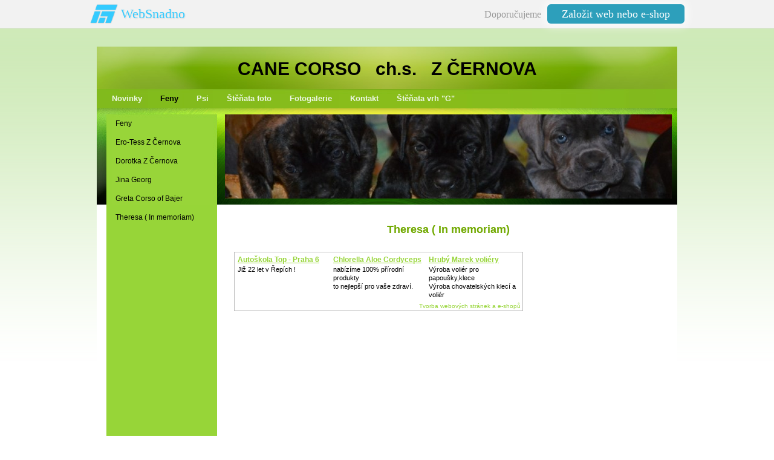

--- FILE ---
content_type: text/html
request_url: http://www.czechcorso.websnadno.cz/Theresa--In-memoriam.html
body_size: 2756
content:
<?xml version="1.0" encoding="utf-8"?>
<!DOCTYPE html PUBLIC "-//W3C//DTD XHTML 1.0 Transitional//EN" "http://www.w3.org/TR/xhtml1/DTD/xhtml1-transitional.dtd">
<html xmlns="http://www.w3.org/1999/xhtml" xml:lang="cs" lang="cs">
    <head>
        
							<meta http-equiv="X-UA-Compatible" content="IE=9" />

							<meta http-equiv="content-type" content="text/html; charset=utf-8" />

							<title>Theresa ( In memoriam) | CANE CORSO, z Černova</title>

							<meta name="description" content="Chovatelská stanice z černova, cane corso" />
							<meta name="keywords" content="cane corso, štěňata s pp, z černova" />

							<meta name="version" content="Free" />
							<meta name="author" content="Web generated by WebSnadno.cz service, for content is responsible external user." />
							<meta name="webmaster" content="Web generated by WebSnadno.cz service, for content is responsible external user." />
							<meta name="copyright" content="Web generated by WebSnadno.cz service, for content is responsible external user." />

							<meta name="robots" content="index,follow" />
							<meta name="googlebot" content="index,follow,snippet,archive" />

							<link href="http://czechcorso.websnadno.cz/sablona/css.css?rand=1513391628" rel="stylesheet" type="text/css" media="all" id="stylesheet" />

							<!--[if lt IE 7]>
							<style type="text/css">
								.widget_area {border-bottom: 1px solid #71a900;border-left: 1px solid #71a900;margin-bottom:0px;padding-bottom:0px;}
								.widget_area, .widget_title, .widget_content {background: none;}
							</style>
							<![endif]-->

							
							<script type="text/javascript" src="https://w1.websnadno.cz/html/jQuery/jquery-1.7.1.min.js"></script><script type="text/javascript" src="https://w1.websnadno.cz/html/jQuery/fancybox-1.3.4.js"></script><script type="text/javascript" src="https://w1.websnadno.cz/html/jQuery/jquery.mousewheel-3.0.4.pack.js"></script><script type="text/javascript" src="https://w1.websnadno.cz/html/js/listovani.js?v=8"></script><link rel="stylesheet" href="https://w1.websnadno.cz/html/jQuery/css/fancybox/fancybox-1.3.4.css" type="text/css" media="screen" /><script type="text/javascript" language="javascript" src="https://w1.websnadno.cz/html/js/auto_fancybox.js?v=5"></script><style type="text/css">
				.reklama_h {
					border: 1px solid #bbb;
					width:476px;
				}
				.reklama_t {
					margin: 5px;
					width: 148px;
					font-size:11px;
					line-height: 14px;
					text-align:left;
					float:left;
					overflow: hidden;
				}
				.reklama_t h3 {
					font-size:12px;
					font-weight:bold;
					height: 16px;
					margin: 0;
					padding: 0;
					text-decoration:underline !important;
					overflow:hidden;
				}
				.reklama_t p, .reklama_t p a {
					text-decoration:none !important;
					margin:0;
					color:#000000
				}
				.reklama_p {
					clear:left;
					text-align:right;
					color:#bbb;
					font-size:10px;
					line-height: 10px;
					padding:2px 3px;
				}
				</style><style type="text/css">
body { margin-top:47px !important; }
#wbs_lista7702 { border-bottom:solid #ddd 1px; color:#999; position:fixed; top:0px; left:0px; height:46px; line-height:46px; width:100%; z-index:9999; background-color:#f2f2f2; font-family:Tahoma; font-size:16px; text-align:right; }
#wbs_lista7702 div { max-width:1024px; margin: 0 auto; }
#wbs_lista7702 #lista_logo { text-shadow: 1px 1px 2px rgba(0,0,0,0.1); height:46px; line-height:46px; font-size:22px; color:#34cbff; float:left; padding-left:72px; background-image:url('https://w1.websnadno.cz/html/pic/logo-48h.png'); background-repeat:no-repeat; background-position: 20px 5px; background-size:48px; }
#wbs_lista7702 #lista_logo:hover { text-decoration:none; }
#wbs_lista7702 #lista_button { padding: 6px 24px; margin:0 20px 0 10px; font-size: 18px; box-shadow: 0 0 16px 4px rgba(255,255,255,0.75); border-radius: 6px; color:#fff; background-color:#2d9fbb; text-decoration:none; height:30px; text-align:center;  }
#wbs_lista7702 #lista_button:hover { background-color:#36bee0; text-decoration:none; }
@media screen and (max-width: 600px) {
	#wbs_lista7702 #lista_logo {display:none;}
}
</style>        <!--[if lt IE 7]>
        <style type="text/css">
            #sub-nav a:link, #sub-nav a:visited, #sub-nav a:active{width: 183px;}
        </style>
        <![endif]-->
    </head>
    <body>
		<div id="wbs_lista7702"><div><a id="lista_logo" href="https://www.websnadno.cz" title="www.websnadno.cz">WebSnadno</a>Doporučujeme<a id="lista_button" href="https://www.websnadno.cz" title="www.websnadno.cz">Založit web nebo e-shop</a></div></div>        <div id="wrapper">
            <div id="wrap-main">
                <div id="header-top">
                    <div id="language"></div>
                </div>
                <div id="header">
                    <h1><span>CANE CORSO&nbsp;&nbsp; ch.s.&nbsp;&nbsp; Z ČERNOVA</span></h1>
                </div>
                <div id="main-nav">
                    
<ul>
	<li>
		<a href="/" id="menu_main_0">
			<span>Novinky</span>
		</a>
	</li>
	<li>
		<a href="Feny.html" id="menu_main_selected">
			<span>Feny</span>
		</a>
	</li>
	<li>
		<a href="Psi.html" id="menu_main_2">
			<span>Psi</span>
		</a>
	</li>
	<li>
		<a href="Stenata-vrh-_G_.html" id="menu_main_3">
			<span>Štěňata foto</span>
		</a>
	</li>
	<li>
		<a href="Fotogalerie.html" id="menu_main_4">
			<span>Fotogalerie</span>
		</a>
	</li>
	<li>
		<a href="Kontakt.html" id="menu_main_5">
			<span>Kontakt</span>
		</a>
	</li>
	<li>
		<a href="Stenata-vrh-_G_15.html" id="menu_main_6">
			<span>Štěňata vrh &quot;G&quot;</span>
		</a>
	</li>
</ul>
                </div>
                <div id="main-container">
                    <div id="inner-container">
                        <div id="sub-nav">
                            	<a href="Feny.html" id="menu_sub_0"><span>Feny</span></a>
	<a href="Ero-Tess-Z-Cernova.html" id="menu_sub_1"><span>Ero-Tess Z Černova</span></a>
	<a href="Dorotka-Z-Cernova.html" id="menu_sub_2"><span>Dorotka Z Černova</span></a>
	<a href="Jina-Georg.html" id="menu_sub_3"><span>Jina Georg</span></a>
	<a href="Greta-Corso-of-Bajer.html" id="menu_sub_4"><span>Greta Corso of Bajer</span></a>
	<a href="Theresa--In-memoriam.html" id="menu_sub_5"><span>Theresa ( In memoriam)</span></a>
                        </div>
                        <div id="column-right">
                            <div id="logo"></div>
                            <div id="main-content">
                                <div id="heading-menu"><h2><span>Theresa ( In memoriam)</span></h2></div>
                                
                                <div style="text-align:center;padding:10px 0px 10px 0px;"><div class="reklama_h"><div class="reklama_t"><h3><a href="http://www.autoskola-top.websnadno.cz/">Autoškola Top - Praha 6</a></h3><p><a href="http://www.autoskola-top.websnadno.cz/">Již 22 let v Řepích !<br /></a></p></div><div class="reklama_t"><h3><a href="http://www.naturgreen.cz/">Chlorella Aloe Cordyceps</a></h3><p><a href="http://www.naturgreen.cz/">nabízíme 100% přírodní produkty <br />to nejlepší pro vaše zdraví.</a></p></div><div class="reklama_t"><h3><a href="http://www.volieryhruby.cz/">Hrubý Marek voliéry</a></h3><p><a href="http://www.volieryhruby.cz/">Výroba voliér pro papoušky,klece <br />Výroba chovatelských klecí a voliér</a></p></div><div class="reklama_p"><a href="https://www.websnadno.cz/">Tvorba webových stránek a e-shopů</a></div></div></div>                            </div>
                        </div>
                        <div class="clear"></div>
                        <div id="addons">
                            <div id="pocitadlo">
                                
                                <div id="aktualizace"><span>aktualizováno: 14.11.2017 15:38:50</span></div>
                            </div>
                            <div id="sitemap"><a href="?map"><span>Mapa stránek</span></a></div>
                            <div class="clear"></div>
                        </div>
                    </div>
                </div>
                <div id="footer"></div>
                <div id="copyright"><span><a href="https://www.websnadno.cz/" title="PageRide.com">Tvorba webových stránek na <strong>PageRide.com</strong></a>&nbsp;&nbsp;|&nbsp;&nbsp;<a href="https://w1.websnadno.cz/?stiznost=czechcorso.websnadno.cz%252FTheresa--In-memoriam.html" title="Nahlásit obsah porušující pravidla, zákony nebo autorská práva. | Report illegal content."><strong>Nahlásit protiprávní obsah!</strong></a></span></div>
            </div>
        </div>
    </body>
</html>


--- FILE ---
content_type: text/css
request_url: http://czechcorso.websnadno.cz/sablona/css.css?rand=1513391628
body_size: 1889
content:
/*add by system*/
input.buttons, button.buttons {
	background-color:#97D538;
	color:#000000;
	font-weight:bold;
	cursor: pointer;
	text-decoration: none;
}
input.buttons:hover, button.buttons:hover {
	background-color:#71a900;
	color:#ffffff;
	text-decoration: none;
}
.errmsg {
	background: url("http://w1.websnadno.cz/html/sablony/univerzalni/errmsg.png") top left no-repeat;
	width: 272px; height: 33px; text-align: center; margin: 5px 13px; line-height: 39px; color: #990000; font-weight: bold; font-size: 13px;
}
.diskuzeram {
	background-color:#97D538;
	border:1px solid #71a900;
	color:#000000;
	font-weight:bold;
}
.diskuzeoddeleni {
	border-bottom:1px solid #71a900;
}
td,th {
	font-size:13px;
}
/*add by system*/

body {
    background-color: #fff;
    font-size: 62.5%;
    font-family: Arial, Helvetica, sans-serif;
    text-align: center;
    margin: 0 auto;
    color: #000;
}
h1 {
    margin: 0 0 15px 0;
    font-size: 1.5em;
}
h2 {
    margin: 14px 0;
    font-size: 1.4em;
}
h3 {
    margin: 13px 0;
    font-size: 1.3em;
}
h4 {
    margin: 12px 0;
    font-size: 1.2em;
}
h5 {
    margin: 11px 0;
    font-size: 1.1em;
}
h6 {
    margin: 10px 0;
    font-size: 1.0em;
}
a:link {
    color: #97D538;
    text-decoration: none;
}
a:visited {
    color: #97D538;
    text-decoration: none;
}
a:active {
    color: #97D538;
    text-decoration: none;
}
a:hover {
    color: #71a900;
    text-decoration: underline;
}
hr {
    display: block;
    position: relative;
    padding: 0;
    margin: 6px auto;
    height: 2px;
    max-height: 0; 
    border: none;
    border-top: 1px solid #71a900;
    border-bottom: 1px solid #fff;
    font-size: 1px;
    line-height: 0;
}
legend {
    color: #71a900;
}
.clear {
    clear: both;
}
#wrapper {
    text-align: center;
    margin: 0 auto;
    background: url("http://w1.websnadno.cz/html/sablony/adtpl/16/27/outer-bg.gif") top center repeat-x;
    height: 1004px;
}
#wrap-main {
    text-align: center;
    margin: 0 auto;
    width: 960px;
}
#header-top {
    width: 960px;
    height: 30px;
    position: relative;
}
#header {
    width: 960px;
    height: 70px;
    position: relative;
    background: url("http://w1.websnadno.cz/html/sablony/adtpl/16/27/header.jpg") top left no-repeat;
}
div#header h1 {
    line-height: 69px; 
    margin: 0px 20px 0px 20px;
    padding-top: 2px;
    font-size: 3em;
    height: 69px;
    overflow: hidden;
    font-weight: bold;
    color: #000000;
    text-align: center;
}
div#language {
    position: absolute;
    top: 6px;
    right: 6px;
    color: #71A93A;
}
#language div {
    float: left;
}
#language a:link, #language a:visited, #language a:active {
    color: #71A93A;
    text-decoration: none;
    margin: 0px 5px 5px 0px;
    font-size: 1.1em;
    font-weight: bold;
}
#language a:hover {
    color: #000;
    text-decoration: underline;
}
#main-nav ul {
    width: 960px;
    background: url("http://w1.websnadno.cz/html/sablony/adtpl/16/27/main-menu.jpg") top left repeat-y;
    list-style: none;
    float: left;
    margin: 0px;
    padding: 0px 10px;
    min-height: 32px;
    text-align: left;
}
html>body #main-nav ul {
    width: 940px;
}
#main-nav li {
    display: inline;
    height: 32px;
    line-height: 32px;
}
#main-nav a:link, #main-nav a:visited, #main-nav a:active {
    float: left;
    font-weight: bold;
    text-decoration: none;
    color: #ecf7e4;
    height: 32px;
    line-height: 32px;
    text-align: left;
    font-size: 1.3em;
    outline: none;
}
#main-nav a:hover {
    color: #000;
}
#main-nav a#menu_main_selected {
    color: #000;
}
html>body #main-nav span {
    width: 100%;
}
#main-nav span {
    display: inline;
    line-height: 32px;
    height: 32px;
    text-align: left;
    cursor: pointer;
    margin: 0px 15px;
    float: left;
}
#main-container {
    width: 960px;
    background: url("http://w1.websnadno.cz/html/sablony/adtpl/16/27/bg.gif") top left repeat-y;
    clear: both;
}
#inner-container {
    background: url("http://w1.websnadno.cz/html/sablony/adtpl/16/27/logo-bg.jpg") top left no-repeat;
    width: 960px;
    position: relative;
}
#logo {
    background: url("http://czechcorso.websnadno.cz/sablona/logo_dsc_9373.jpg?rand=1479933298") top left no-repeat;
    margin: 10px 0px;
    width: 740px;
    height: 139px;
}
#sub-nav {
    float: left;
    width: 183px;
    margin: 10px 13px 20px 16px;
    display: inline;
    overflow: hidden;
}
#sub-nav a:link, #sub-nav a:visited, #sub-nav a:active {
    display: block;
    text-decoration: none;
    color: #000;
    font-size: 1.2em;
    line-height: 25px;
    text-align: left;
    padding-top: 3px;
    padding-bottom: 3px;
    border-left: 10px solid #97D538;
}
#sub-nav a:hover {
    color: #71a900;
    background-color: #fff;
    font-weight: bold;
    border-left: 10px solid #fff;
}
#sub-nav a span, #sub-nav a:visited span, #sub-nav a:active span {
    padding-left: 5px;
    display: block;
}
#column-right {
    float: left;
    width: 740px;
}
#heading-menu {
	margin: 14px 0;
}
#heading-menu h2 {
	margin: 0;
}
#heading-menu span {
	color: #71a900;
	margin: 0px 0px 10px 0px;
	padding-left: 0px;
	display: block;
	text-align: center;
	line-height: 25px;
}
.widget {
    float: right;
    display: block;
    margin: 0px 0px 20px 20px;
    line-height: normal;
}
.widget_area {
    margin-bottom: 5px;
    background: url("http://w1.websnadno.cz/html/sablony/adtpl/16/27/bg-bottom.png") no-repeat bottom right;
	padding: 0px 0px 3px 0px;
}
.widget_title {
    padding: 10px 12px 0px 10px;
    font-size: 1.1em;
    font-weight: bold;
    background: url("http://w1.websnadno.cz/html/sablony/adtpl/16/27/bg-line.png") repeat-y top right;
}
.widget_content {
    background: url("http://w1.websnadno.cz/html/sablony/adtpl/16/27/bg-line.png") repeat-y top right;
    padding: 10px 12px 10px 10px;
}
#main-content {
    width: 708px;
    margin: 25px 15px 27px 15px;
    font-size: 1.3em;
    line-height: 1.5;
    text-align: justify;
    overflow: hidden;
    min-height: 350px;
}
#addons {
    width: 960px;
    height: 14px;
}
#pocitadlo {
    font-size: 1.1em;
    float: right;
    color: #71a900;
    position: relative;
    width: 750px;
    height: 14px;
} 
#aktualizace {
    padding: 0;
    position: absolute;
    bottom: 0px;
    right: 15px;
}
#sitemap {
    width: 210px;
    height: 14px;
    float: left;
    font-size: 1.1em;
}
#sitemap a:link, #sitemap a:visited, #sitemap a:active {
    background: url("http://w1.websnadno.cz/html/sablony/adtpl/16/27/sitemap-w.gif") center left no-repeat;
    color: #fff;
    padding-left: 15px;
    text-decoration: none;
}
#sitemap a:hover {
    text-decoration: underline;
}
#footer {
    width: 960px;
    background: url("http://w1.websnadno.cz/html/sablony/adtpl/16/27/footer.gif") top left no-repeat;
    height: 36px;
}
#copyright span {
    padding-bottom: 5px;
    display: block;
    font-size: 1.3em;
    color: #71a900;
}
#copyright a:link, #copyright a:visited, #copyright a:active, #copyright a:hover {
    color: #71a900;
}

div.widget_nadpis {
    width: 190px;
    padding-top: 3px;
    text-align: center;
    display: block;
    color: #0b3800;
    font-weight: bold;
    background: url("http://w1.websnadno.cz/html/sablony/adtpl/16/27/w_nadpis.gif") top left no-repeat;
}
div.widget_nadpis span {
    line-height: 27px;
    height: 27px;
    overflow: hidden;
    display: block;
}
ul.widget_sekce {
    width: 190px;
    margin: 0;
    padding: 0;
    text-align: center;
    list-style-type: none;
}
ul.widget_sekce a:link, ul.widget_sekce a:visited, ul.widget_sekce a:active {
    width: 190px;
    line-height: 27px;
    padding-top: 3px;
    background: url("http://w1.websnadno.cz/html/sablony/adtpl/16/27/w_sekce.gif") top left repeat-y;
    color: #fff;
    font-weight: bold;
    display: block;
    margin-top: 1px;
}
ul.widget_sekce a:hover {
    background-image: none;
    background-color: #97D538 !important;
    text-decoration: none !important;
    color: #fff;
}
ul.widget_sekce a:link span, ul.widget_sekce a:visited span, ul.widget_sekce a:active span {
    width: 180px;
    display: block;
    margin: 0 auto;
    text-align: center;
    cursor: pointer;
}